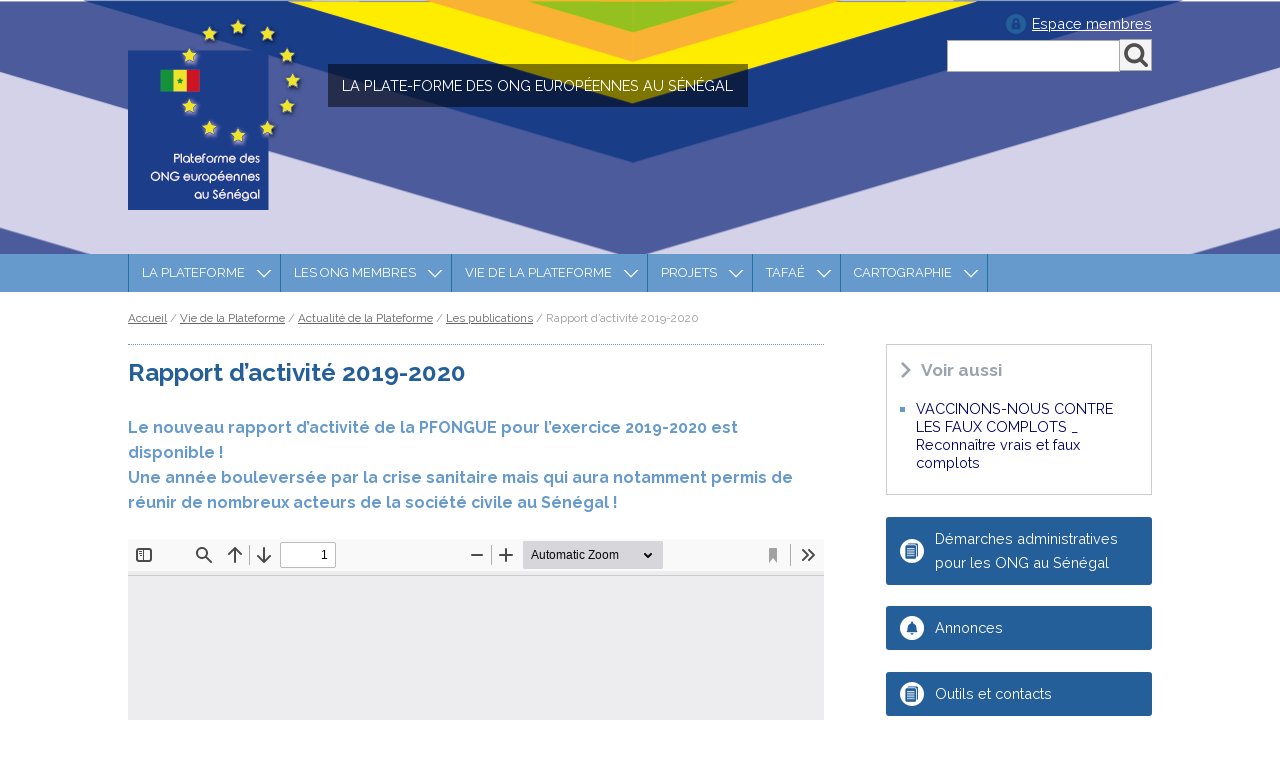

--- FILE ---
content_type: text/html; charset=utf-8
request_url: https://www.pfongue.org/Rapport-d-activite-2019-2020.html
body_size: 4618
content:
<!DOCTYPE html PUBLIC "-//W3C//DTD XHTML 1.0 Transitional//EN" "http://www.w3.org/TR/xhtml1/DTD/xhtml1-transitional.dtd">
<!--[if lt IE 7 ]> <html dir="ltr" lang="fr" xmlns="http://www.w3.org/1999/xhtml" xml:lang="fr" class="ltr fr no-js ie ie6"> <![endif]-->
<!--[if IE 7 ]> <html dir="ltr" lang="fr" xmlns="http://www.w3.org/1999/xhtml" xml:lang="fr" class="ltr fr no-js ie ie7"> <![endif]-->
<!--[if IE 8 ]> <html dir="ltr" lang="fr" xmlns="http://www.w3.org/1999/xhtml" xml:lang="fr" class="ltr fr no-js ie ie8"> <![endif]-->
<!--[if IE 9 ]> <html dir="ltr" lang="fr" xmlns="http://www.w3.org/1999/xhtml" xml:lang="fr" class="ltr fr no-js ie ie9"> <![endif]-->
<!--[if (gt IE 9)|!(IE)]><!--> <html dir="ltr" lang="fr" xmlns="http://www.w3.org/1999/xhtml" xml:lang="fr" class="ltr fr no-js"> <!--<![endif]-->
<head>
	<script type='text/javascript'>/*<![CDATA[*/(function(H){H.className=H.className.replace(/\bno-js\b/,'js')})(document.documentElement);/*]]>*/</script>
	<title>Rapport d’activité 2019-2020 - La plate-forme des ONG européennes au Sénégal</title>
	<meta name="description" content=" Le nouveau rapport d&#039;activit&#233; de la PFONGUE pour l&#039;exercice 2019-2020 est disponible ! Une ann&#233;e boulevers&#233;e par la crise sanitaire mais qui (&#8230;) " />
	<link rel="canonical" href="https://www.pfongue.org/Rapport-d-activite-2019-2020.html" />
	<link rel="image_src" href="https://www.pfongue.org/IMG/logo/arton1979.png" />
	<meta http-equiv="Content-Type" content="text/html; charset=utf-8" />
<meta name="viewport" content="width=device-width, initial-scale=1" />


<link rel="alternate" type="application/rss+xml" title="Syndiquer tout le site" href="spip.php?page=backend" />

   
<link rel='stylesheet' href='local/cache-css/b557278f6b5463ebd8a66d332bd99d50.css?1764863469' type='text/css' />













<link href="https://fonts.googleapis.com/css?family=Noto+Sans:400,700" rel="stylesheet"> 
<link href="https://fonts.googleapis.com/css?family=Raleway:400,700" rel="stylesheet"> 
<script>
var mediabox_settings={"auto_detect":true,"ns":"box","tt_img":true,"sel_g":"#documents_portfolio a[type='image\/jpeg'],#documents_portfolio a[type='image\/png'],#documents_portfolio a[type='image\/gif']","sel_c":".mediabox","str_ssStart":"Diaporama","str_ssStop":"Arr\u00eater","str_cur":"{current}\/{total}","str_prev":"Pr\u00e9c\u00e9dent","str_next":"Suivant","str_close":"Fermer","str_loading":"Chargement\u2026","str_petc":"Taper \u2019Echap\u2019 pour fermer","str_dialTitDef":"Boite de dialogue","str_dialTitMed":"Affichage d\u2019un media","splash_url":"","lity":{"skin":"_simple-dark","maxWidth":"90%","maxHeight":"90%","minWidth":"400px","minHeight":"","slideshow_speed":"2500","opacite":"0.9","defaultCaptionState":"expanded"}};
</script>
<!-- insert_head_css -->



<!-- Debut CS -->

<!-- Fin CS -->









<script src="prive/javascript/jquery.js?1757328956" type="text/javascript"></script>

<script src="prive/javascript/jquery.form.js?1757328956" type="text/javascript"></script>

<script src="prive/javascript/jquery.autosave.js?1757328956" type="text/javascript"></script>

<script src="prive/javascript/jquery.placeholder-label.js?1757328956" type="text/javascript"></script>

<script src="prive/javascript/ajaxCallback.js?1757328956" type="text/javascript"></script>

<script src="prive/javascript/js.cookie.js?1757328956" type="text/javascript"></script>
<!-- insert_head -->
<script src="plugins-dist/mediabox/lib/lity/lity.js?1757328958" type="text/javascript"></script>
<script src="plugins-dist/mediabox/lity/js/lity.mediabox.js?1757328958" type="text/javascript"></script>
<script src="plugins-dist/mediabox/javascript/spip.mediabox.js?1757328958" type="text/javascript"></script>
<!-- Debut CS -->
<script src="local/couteau-suisse/header.js" type="text/javascript"></script>
<!-- Fin CS -->



<script src="squelettes/js/owl.carousel.min.js" type="text/javascript"></script>


<meta name="generator" content="SPIP 4.3.9" /><!-- OG TYPE -->
<meta property="og:type" content="article">
<meta property="og:title" content="Rapport d&#039;activit&#233; 2019-2020">
<meta property="og:url" content="https://www.pfongue.org/Rapport-d-activite-2019-2020.html">
<meta property="og:description" content="Le nouveau rapport d’activité de la PFONGUE pour l’exercice 2019-2020 est disponible ! Une année bouleversée par la crise sanitaire mais qui aura notamment permis de réunir de nombreux acteurs de…">
<meta property="article:published_time" content="2020-12-03">
<meta property="article:author" content="@MHA">
<meta property="og:image" content="https://www.pfongue.org/IMG/logo/arton1979.png">
<meta property="og:site_name" content="La plate-forme des ONG europ&#233;ennes au S&#233;n&#233;gal">
<!-- Twitter Card -->
<meta name="twitter:card" content="summary_large_image">
<meta name="twitter:title" content="Rapport d&#039;activit&#233; 2019-2020">
<meta name="twitter:description" content="Le nouveau rapport d’activité de la PFONGUE pour l’exercice 2019-2020 est disponible ! Une année bouleversée par la crise sanitaire mais qui aura notamment permis de réunir de nombreux acteurs de…">
<meta name="twitter:image" content="https://www.pfongue.org/IMG/logo/arton1979.png">



</head>

<body class="pas_surlignable page_article">
	<style>
.haut{
	background-image: url(IMG/png/bandeau.png);
}
</style>






</style>



<div class="plein haut clearfix">
<div class="page clearfix">
    <div class="clearfix header">
    <div class="reseaux">
    <div style="display:block; width:auto; margin-bottom:5px; text-align:right;">
     <a class="prive" href="spip.php?rubrique51" rel="nofollow">Espace membres</a>
         </div>
    <div class="formulaire_spip formulaire_recherche" id="formulaire_recherche">
<form action="spip.php?page=recherche" method="get"><div class="editer-groupe">
	<input name="page" value="recherche" type="hidden"
>
	
	<label for="recherche">Rechercher :</label>
	<input type="search" class="search text" size="10" name="recherche" id="recherche" accesskey="4" autocapitalize="off" autocorrect="off"
	/><input type="submit" class="btn submit" value="&gt;&gt;" title="Rechercher" />
</div></form>
</div>
    </div>
        <div class="logo">
            <a rel="start home" href="https://www.pfongue.org/" title="Accueil"><img
	src="IMG/logo/siteon0.png?1540903354"
	class="spip_logo"
	width="180"
	height="196"
	alt=""/></a><p id="slogan">La plate-forme des ONG européennes au Sénégal</p>
        </div>
    </div>	<!--. haut-->
</div>
</div> <!--. haut--><div id="stick">
<div class="plein navigation clearfix">
	<div class="page">
<a style="display: none;" class="toggleMenu" href="#">Menu</a>
<ul class="nav">		
	
		<li>
        <a href="-La-Plateforme-.html" class="parent">La Plateforme</a>
        <ul>
		<!-- Afficher les articles -->
		
		<li><a href="Qui-sommes-nous.html">Qui sommes-nous&nbsp;?</a></li>
		
		<li><a href="Que-faisons-nous.html">Que faisons-nous&nbsp;?</a></li>
		
		<li><a href="Bureau-executif-et-equipe-operationnelle.html">Bureau exécutif et équipe opérationnelle</a></li>
		
		<li><a href="Notre-fonctionnement.html">Notre fonctionnement</a></li>
		
		<li><a href="Statuts-et-Reglement-Interieur.html">Statuts et Règlement Intérieur </a></li>
		
		<li><a href="Brochures.html">Brochures</a></li>
		
        <!-- Afficher les sous rubriques s'ils existent -->
        
	    </ul>
        </li>
	
		<li>
        <a href="-Les-ONG-membres-.html" class="parent">Les ONG membres</a>
        <ul>
		<!-- Afficher les articles -->
		
        <!-- Afficher les sous rubriques s'ils existent -->
        <!-- rub2 : ancienne carto -->
		<li class=""><a href="-Liste-des-membres-.html">Liste des membres</a></li>
		<!-- rub2 : ancienne carto -->
		<li class=""><a href="-Devenir-membre-.html">Devenir membre</a></li>
		<!-- rub2 : ancienne carto -->
		<li class=""><a href="-Actualites-des-membres-.html">Actualités des membres</a></li>
		
	    </ul>
        </li>
	
		<li class="on">
        <a href="-Vie-de-la-plate-forme-.html" class="parent">Vie de la Plateforme</a>
        <ul>
		<!-- Afficher les articles -->
		
        <!-- Afficher les sous rubriques s'ils existent -->
        <!-- rub2 : ancienne carto -->
		<li class=""><a href="-Actualite-des-la-Plateforme-.html">Actualité de la Plateforme</a></li>
		<!-- rub2 : ancienne carto -->
		<li class=""><a href="-Deb-ataya-.html">Deb&#8217;ataya</a></li>
		<!-- rub2 : ancienne carto -->
		<li class=""><a href="-Groupes-Thematiques-.html">Groupes Thématique</a></li>
		<!-- rub2 : ancienne carto -->
		<li class=""><a href="-Reunions-Administrateurs-.html">Réunions Administrateurs</a></li>
		<!-- rub2 : ancienne carto -->
		<li class=""><a href="-Comite-Logistique-Inter-ONG-74-.html">CLIO</a></li>
		<!-- rub2 : ancienne carto -->
		<li class=""><a href="-Assemblees-Generales-.html">Assemblées Générales</a></li>
		<!-- rub2 : ancienne carto -->
		<li class=""><a href="-Autres-ateliers-.html">Autres ateliers</a></li>
		<!-- rub2 : ancienne carto -->
		<li class=""><a href="-Agenda-62-.html">Agenda</a></li>
		
	    </ul>
        </li>
	
		<li>
        <a href="-Projets-.html" class="parent">Projets</a>
        <ul>
		<!-- Afficher les articles -->
		
        <!-- Afficher les sous rubriques s'ils existent -->
        <!-- rub2 : ancienne carto -->
		<li class=""><a href="-Projet-Jokkale-28-.html">Jokkale </a></li>
		<!-- rub2 : ancienne carto -->
		<li class=""><a href="-PRA-TIC-.html">PRA-TIC</a></li>
		<!-- rub2 : ancienne carto -->
		<li class=""><a href="-Alternativ-Tour-Senegal-.html">Alternativ&#8217;Tour Sénégal</a></li>
		<!-- rub2 : ancienne carto -->
		<li class=""><a href="-54-Andey-Liguey-.html">Andey Liguey</a></li>
		
	    </ul>
        </li>
	
		<li>
        <a href="-TaFAe-.html" class="parent">TaFAé </a>
        <ul>
		<!-- Afficher les articles -->
		
		<li><a href="Presentation-de-la-Task-Force.html">Présentation de la Task-Force</a></li>
		
        <!-- Afficher les sous rubriques s'ils existent -->
        <!-- rub2 : ancienne carto -->
		<li class=""><a href="-Liste-des-membres-77-.html">Acteurs de l&#8217;agroécologie</a></li>
		<!-- rub2 : ancienne carto -->
		<li class=""><a href="-Rencontres-et-visites-de-la-TaFAe-.html">Rencontres et visites de la TaFAé</a></li>
		<!-- rub2 : ancienne carto -->
		<li class=""><a href="-Les-actualites-de-l-agroecologie-au-Senegal-.html">Les actualités de l&#8217;agroécologie au Sénégal </a></li>
		
	    </ul>
        </li>
	
		<li>
        <a href="-Cartographie-.html" class="parent">Cartographie</a>
        <ul>
		<!-- Afficher les articles -->
		
		<li><a href="Renseigner-un-projet.html">Renseigner un projet</a></li>
		
		<li><a href="Statistiques.html">Statistiques</a></li>
		
        <!-- Afficher les sous rubriques s'ils existent -->
        <!-- rub2 : ancienne carto -->
		<li class=""><a href="-Cartographie-des-projets-.html">Cartographie des projets</a></li>
		
	    </ul>
        </li>
		
		
	</ul>

    <script src="squelettes/js/menu.js" type="text/javascript"></script>    

</div></div> <!--. navigation-->
</div> <!--. stick-->

<div class="page clearfix">

	<div class="main">

			<p class="arbo"><a href="https://www.pfongue.org/">Accueil</a> /  <a href="-Vie-de-la-plate-forme-.html">Vie de la Plateforme</a> /  <a href="-Actualite-des-la-Plateforme-.html">Actualité de la Plateforme</a> /  <a href="-Les-publications-.html">Les publications</a> /  <strong class="on">Rapport d’activité 2019-2020</strong></p>

		<div class="wrapper hfeed">
		<div class="content hentry" id="content">
	
			<div class="cartouche">
          <!--<img
	src="local/cache-vignettes/L138xH152/arton1979-f29c1.png?1751293991" class='spip_logo' width='138' height='152'
	alt="" />-->

		<h1 class="surlignable">Rapport d&#8217;activité 2019-2020</h1>
                 
				
			</div>
			
     	<div class="chapo surlignable"><p>Le nouveau rapport d&#8217;activité de la PFONGUE pour l&#8217;exercice 2019-2020 est disponible&nbsp;! <br class='autobr' />
Une année bouleversée par la crise sanitaire mais qui aura notamment permis de réunir de nombreux acteurs de la société civile au Sénégal&nbsp;!</p></div>
        
         

             
		<div class="texte surlignable clearfix">
        <!--[if !IE]><!--><iframe src="spip.php?page=pdfjs&amp;id_document=2659" width="700" height="600" class="spip_document_2659 lecteurpdf lecteufpdf-2659 spip_documents" name="pdf_2659" allowfullscreen></iframe><!--<![endif]-->
<!--[if IE]><iframe src="IMG/pdf/rapport_d_activite_2020___pfongue___211020.pdf" width="700" height="600" class="spip_document_2659 lecteurpdf lecteufpdf-2659 spip_documents" name="pdf_2659" allowfullscreen></iframe><![endif]-->
        
        
        </div>
        
     
        
         
		
		
			
			
	
			
			
	
		</div><!--.content-->
		</div><!--.wrapper-->
	
	
		<div class="aside">
		
        <div class="menu droite aussi">
		<h3>Voir aussi</h3>
        <ul>
        	
        <li><a href="VACCINONS-NOUS-CONTRE-LES-FAUX-COMPLOTS-_-Reconnaitre-vrais-et-faux-complots.html">VACCINONS-NOUS CONTRE LES FAUX COMPLOTS _ Reconnaître vrais et faux complots </a></li>
        
        </ul>
		</div>
        
			<div class="navsub">
        <a href="-Demarches-administratives-pour-les-ONG-au-Senegal-.html" class="rub36">Démarches administratives pour les ONG au Sénégal</a>
        </div>
        
        <div class="navsub">
        <a href="-Annonces-.html" class="rub18">Annonces</a>
        </div>
        
        <div class="navsub">
        <a href="-Liens-et-contacts-utiles-.html" class="rub3">Outils et contacts</a>
        </div>
        
         
          <div class="navsub">
        <a href="-Agenda-62-.html" class="art661">Agenda</a>
        </div>			
		</div><!--.aside-->	

			</div><!--.main-->

	

</div><!--.page-->

	<div class="bas clearfix">
<div class="footer clearfix">
<img
	src="local/cache-vignettes/L69xH75/siteon0-22db8.png?1751293849" class='spip_logo' width='69' height='75'
	alt="" />
<div class="ministere">
            <h4>Plateforme des ONG européennes au Sénégal</h4>
            
            <p>
            	
        	<a href="Contact.html">Contact</a>
        	 | 	
        	<a href="Informations-sur-le-site.html">Informations sur le site</a>
        	
            <br> <a class="prive" href="spip.php?rubrique51" rel="nofollow">Espace membres</a>
         
			<br>Site réalisé par <a href="http://www.imedia.sn" target="_blank">Imédia</a>

            </p>
</div>
<div class="europe">
<img src="squelettes/images/europe.png" width="72" height="50" alt="Union européenne" />
            Avec le soutien de l'Union européenne
</div>
<div class="noussuivre">
    <p><a href="https://www.facebook.com/Pfongue-Plateforme-des-ONG-europ%C3%A9ennes-au-S%C3%A9n%C3%A9gal-482120331934326/" target="_blank"><img src="squelettes/images/btn_fb.png" width="32" height="32" alt="Facebook" /></a>
    <a href="https://www.youtube.com/channel/UCRYK3SaW1V5ocQgp14rDbgg?fbclid=IwAR2wDh1CKJ9vqCbclb4tv8v0Pda56KJXp-w77VniHgA6852rgR8c5iQRUBc" target="_blank"><img src="squelettes/images/btn_youtube.png" width="32" height="32" alt="YouTube" /></a>
    <a href="https://www.linkedin.com/company/pfongue/" target="_blank"><img src="squelettes/images/btn_linkedin.png" width="32" height="32" alt="Linkedin" /></a></p>
</div>






</div>
</div><!-- bas-->
<script type="text/javascript">$(function(){
  $('#btn_up').click(function() {
    $('html,body').animate({scrollTop: 0}, 'slow');
  });

  $(window).scroll(function(){
     if($(window).scrollTop()<50){
        $('#btn_up').fadeOut();
     }else{
        $('#btn_up').fadeIn();
     }
  });
});</script>
<div id="btn_up" style="display: none;">
  <img alt="Top" title="Haut de page" src="squelettes/images/gototop.png" width="40" height="40">
</div>
</body>
</html>


--- FILE ---
content_type: text/html; charset=utf-8
request_url: https://www.pfongue.org/spip.php?page=pdfjs&id_document=2659
body_size: 3993
content:
<!DOCTYPE html>
<html dir="ltr" mozdisallowselectionprint><head>
	<meta charset="utf-8">
	<meta name="viewport" content="width=device-width, initial-scale=1, maximum-scale=1">
	<meta name="google" content="notranslate">
	<title>La plate-forme des ONG européennes au Sénégal</title>
	 
	<link rel="stylesheet" href="plugins/auto/pdfjs-e9646-pdfjs-1.2.0/lib/pdfjs/web/viewer.css?1725982739"/>
	<script type="text/javascript" src="plugins/auto/pdfjs-e9646-pdfjs-1.2.0/lib/pdfjs/web/debugger.js?1725982738"></script>
	<link rel="resource" type="application/l10n" href="plugins/auto/pdfjs-e9646-pdfjs-1.2.0/lib/pdfjs/web/locale/locale.properties?1725982739"/>
	<script type="text/javascript" src="plugins/auto/pdfjs-e9646-pdfjs-1.2.0/lib/pdfjs/build/pdf.js?1725982738"></script>
	<script type="text/javascript" src="plugins/auto/pdfjs-e9646-pdfjs-1.2.0/lib/pdfjs/web/viewer.js?1725982739"></script>
	<script type="text/javascript">
		PDFViewerApplicationOptions.set('workerSrc', "plugins/auto/pdfjs-e9646-pdfjs-1.2.0/lib/pdfjs/build/pdf.worker.js?1725982738");
		PDFViewerApplicationOptions.set('imageResourcesPath', "plugins/auto/pdfjs-e9646-pdfjs-1.2.0/lib/pdfjs/web/images");
		PDFViewerApplicationOptions.set('cMapUrl', "plugins/auto/pdfjs-e9646-pdfjs-1.2.0/lib/pdfjs/web/cmaps");
		PDFViewerApplicationOptions.set('disablefontface', true);
		var DEFAULT_URL = 'https://www.pfongue.org/IMG/pdf/rapport_d_activite_2020___pfongue___211020.pdf';
		PDFViewerApplicationOptions.set('defaultUrl', DEFAULT_URL);
	</script>
	<style type="text/css">#secondaryOpenFile, #openFile {display:none;}</style>
</head>
<body tabindex="1">
  <div id="outerContainer">

    <div id="sidebarContainer">
      <div id="toolbarSidebar">
        <div id="toolbarSidebarLeft">
          <div class="splitToolbarButton toggled">
            <button id="viewThumbnail" class="toolbarButton toggled" title="Show Thumbnails" tabindex="2" data-l10n-id="thumbs">
               <span data-l10n-id="thumbs_label">Thumbnails</span>
            </button>
            <button id="viewOutline" class="toolbarButton" title="Show Document Outline (double-click to expand/collapse all items)" tabindex="3" data-l10n-id="document_outline">
               <span data-l10n-id="document_outline_label">Document Outline</span>
            </button>
            <button id="viewAttachments" class="toolbarButton" title="Show Attachments" tabindex="4" data-l10n-id="attachments">
               <span data-l10n-id="attachments_label">Attachments</span>
            </button>
            <button id="viewLayers" class="toolbarButton" title="Show Layers (double-click to reset all layers to the default state)" tabindex="5" data-l10n-id="layers">
               <span data-l10n-id="layers_label">Layers</span>
            </button>
          </div>
        </div>

        <div id="toolbarSidebarRight">
          <div id="outlineOptionsContainer" class="hidden">
            <div class="verticalToolbarSeparator"></div>

            <button id="currentOutlineItem" class="toolbarButton" disabled="disabled" title="Find Current Outline Item" tabindex="6" data-l10n-id="current_outline_item">
              <span data-l10n-id="current_outline_item_label">Current Outline Item</span>
            </button>
          </div>
        </div>
      </div>
      <div id="sidebarContent">
        <div id="thumbnailView">
        </div>
        <div id="outlineView" class="hidden">
        </div>
        <div id="attachmentsView" class="hidden">
        </div>
        <div id="layersView" class="hidden">
        </div>
      </div>
      <div id="sidebarResizer"></div>
    </div>  <!-- sidebarContainer -->

    <div id="mainContainer">
      <div class="findbar hidden doorHanger" id="findbar">
        <div id="findbarInputContainer">
          <input id="findInput" class="toolbarField" title="Find" placeholder="Find in document…" tabindex="91" data-l10n-id="find_input">
          <div class="splitToolbarButton">
            <button id="findPrevious" class="toolbarButton findPrevious" title="Find the previous occurrence of the phrase" tabindex="92" data-l10n-id="find_previous">
              <span data-l10n-id="find_previous_label">Previous</span>
            </button>
            <div class="splitToolbarButtonSeparator"></div>
            <button id="findNext" class="toolbarButton findNext" title="Find the next occurrence of the phrase" tabindex="93" data-l10n-id="find_next">
              <span data-l10n-id="find_next_label">Next</span>
            </button>
          </div>
        </div>

        <div id="findbarOptionsOneContainer">
          <input type="checkbox" id="findHighlightAll" class="toolbarField" tabindex="94">
          <label for="findHighlightAll" class="toolbarLabel" data-l10n-id="find_highlight">Highlight All</label>
          <input type="checkbox" id="findMatchCase" class="toolbarField" tabindex="95">
          <label for="findMatchCase" class="toolbarLabel" data-l10n-id="find_match_case_label">Match Case</label>
        </div>
        <div id="findbarOptionsTwoContainer">
          <input type="checkbox" id="findMatchDiacritics" class="toolbarField" tabindex="96">
          <label for="findMatchDiacritics" class="toolbarLabel" data-l10n-id="find_match_diacritics_label">Match Diacritics</label>
          <input type="checkbox" id="findEntireWord" class="toolbarField" tabindex="97">
          <label for="findEntireWord" class="toolbarLabel" data-l10n-id="find_entire_word_label">Whole Words</label>
        </div>

        <div class="findbarMessageContainer">
          <span id="findResultsCount" class="toolbarLabel"></span>
        </div>
        <div class="findbarMessageContainer">
          <span id="findMsg" class="toolbarLabel"></span>
        </div>
      </div>  <!-- findbar -->

      <div id="secondaryToolbar" class="secondaryToolbar hidden doorHangerRight">
        <div id="secondaryToolbarButtonContainer">
          <button id="secondaryPresentationMode" class="secondaryToolbarButton presentationMode visibleLargeView" title="Switch to Presentation Mode" tabindex="51" data-l10n-id="presentation_mode">
            <span data-l10n-id="presentation_mode_label">Presentation Mode</span>
          </button>

          <button id="secondaryOpenFile" class="secondaryToolbarButton openFile visibleLargeView" title="Open File" tabindex="52" data-l10n-id="open_file">
            <span data-l10n-id="open_file_label">Open</span>
          </button>

          <button id="secondaryPrint" class="secondaryToolbarButton print visibleMediumView" title="Print" tabindex="53" data-l10n-id="print">
            <span data-l10n-id="print_label">Print</span>
          </button>

          <button id="secondaryDownload" class="secondaryToolbarButton download visibleMediumView" title="Download" tabindex="54" data-l10n-id="download">
            <span data-l10n-id="download_label">Download</span>
          </button>

          <a href="#" id="secondaryViewBookmark" class="secondaryToolbarButton bookmark visibleSmallView" title="Current view (copy or open in new window)" tabindex="55" data-l10n-id="bookmark">
            <span data-l10n-id="bookmark_label">Current View</span>
          </a>

          <div class="horizontalToolbarSeparator visibleLargeView"></div>

          <button id="firstPage" class="secondaryToolbarButton firstPage" title="Go to First Page" tabindex="56" data-l10n-id="first_page">
            <span data-l10n-id="first_page_label">Go to First Page</span>
          </button>
          <button id="lastPage" class="secondaryToolbarButton lastPage" title="Go to Last Page" tabindex="57" data-l10n-id="last_page">
            <span data-l10n-id="last_page_label">Go to Last Page</span>
          </button>

          <div class="horizontalToolbarSeparator"></div>

          <button id="pageRotateCw" class="secondaryToolbarButton rotateCw" title="Rotate Clockwise" tabindex="58" data-l10n-id="page_rotate_cw">
            <span data-l10n-id="page_rotate_cw_label">Rotate Clockwise</span>
          </button>
          <button id="pageRotateCcw" class="secondaryToolbarButton rotateCcw" title="Rotate Counterclockwise" tabindex="59" data-l10n-id="page_rotate_ccw">
            <span data-l10n-id="page_rotate_ccw_label">Rotate Counterclockwise</span>
          </button>

          <div class="horizontalToolbarSeparator"></div>

          <button id="cursorSelectTool" class="secondaryToolbarButton selectTool toggled" title="Enable Text Selection Tool" tabindex="60" data-l10n-id="cursor_text_select_tool">
            <span data-l10n-id="cursor_text_select_tool_label">Text Selection Tool</span>
          </button>
          <button id="cursorHandTool" class="secondaryToolbarButton handTool" title="Enable Hand Tool" tabindex="61" data-l10n-id="cursor_hand_tool">
            <span data-l10n-id="cursor_hand_tool_label">Hand Tool</span>
          </button>

          <div class="horizontalToolbarSeparator"></div>

          <button id="scrollPage" class="secondaryToolbarButton scrollPage" title="Use Page Scrolling" tabindex="62" data-l10n-id="scroll_page">
            <span data-l10n-id="scroll_page_label">Page Scrolling</span>
          </button>
          <button id="scrollVertical" class="secondaryToolbarButton scrollVertical toggled" title="Use Vertical Scrolling" tabindex="63" data-l10n-id="scroll_vertical">
            <span data-l10n-id="scroll_vertical_label">Vertical Scrolling</span>
          </button>
          <button id="scrollHorizontal" class="secondaryToolbarButton scrollHorizontal" title="Use Horizontal Scrolling" tabindex="64" data-l10n-id="scroll_horizontal">
            <span data-l10n-id="scroll_horizontal_label">Horizontal Scrolling</span>
          </button>
          <button id="scrollWrapped" class="secondaryToolbarButton scrollWrapped" title="Use Wrapped Scrolling" tabindex="65" data-l10n-id="scroll_wrapped">
            <span data-l10n-id="scroll_wrapped_label">Wrapped Scrolling</span>
          </button>

          <div class="horizontalToolbarSeparator"></div>

          <button id="spreadNone" class="secondaryToolbarButton spreadNone toggled" title="Do not join page spreads" tabindex="66" data-l10n-id="spread_none">
            <span data-l10n-id="spread_none_label">No Spreads</span>
          </button>
          <button id="spreadOdd" class="secondaryToolbarButton spreadOdd" title="Join page spreads starting with odd-numbered pages" tabindex="67" data-l10n-id="spread_odd">
            <span data-l10n-id="spread_odd_label">Odd Spreads</span>
          </button>
          <button id="spreadEven" class="secondaryToolbarButton spreadEven" title="Join page spreads starting with even-numbered pages" tabindex="68" data-l10n-id="spread_even">
            <span data-l10n-id="spread_even_label">Even Spreads</span>
          </button>

          <div class="horizontalToolbarSeparator"></div>

          <button id="documentProperties" class="secondaryToolbarButton documentProperties" title="Document Properties…" tabindex="69" data-l10n-id="document_properties">
            <span data-l10n-id="document_properties_label">Document Properties…</span>
          </button>
        </div>
      </div>  <!-- secondaryToolbar -->

      <div class="toolbar">
        <div id="toolbarContainer">
          <div id="toolbarViewer">
            <div id="toolbarViewerLeft">
              <button id="sidebarToggle" class="toolbarButton" title="Toggle Sidebar" tabindex="11" data-l10n-id="toggle_sidebar" aria-expanded="false" aria-controls="sidebarContainer">
                <span data-l10n-id="toggle_sidebar_label">Toggle Sidebar</span>
              </button>
              <div class="toolbarButtonSpacer"></div>
              <button id="viewFind" class="toolbarButton" title="Find in Document" tabindex="12" data-l10n-id="findbar" aria-expanded="false" aria-controls="findbar">
                <span data-l10n-id="findbar_label">Find</span>
              </button>
              <div class="splitToolbarButton hiddenSmallView">
                <button class="toolbarButton pageUp" title="Previous Page" id="previous" tabindex="13" data-l10n-id="previous">
                  <span data-l10n-id="previous_label">Previous</span>
                </button>
                <div class="splitToolbarButtonSeparator"></div>
                <button class="toolbarButton pageDown" title="Next Page" id="next" tabindex="14" data-l10n-id="next">
                  <span data-l10n-id="next_label">Next</span>
                </button>
              </div>
              <input type="number" id="pageNumber" class="toolbarField pageNumber" title="Page" value="1" size="4" min="1" tabindex="15" data-l10n-id="page" autocomplete="off">
              <span id="numPages" class="toolbarLabel"></span>
            </div>
            <div id="toolbarViewerRight">
              <button id="presentationMode" class="toolbarButton presentationMode hiddenLargeView" title="Switch to Presentation Mode" tabindex="31" data-l10n-id="presentation_mode">
                <span data-l10n-id="presentation_mode_label">Presentation Mode</span>
              </button>

              <button id="openFile" class="toolbarButton openFile hiddenLargeView" title="Open File" tabindex="32" data-l10n-id="open_file">
                <span data-l10n-id="open_file_label">Open</span>
              </button>

              <button id="print" class="toolbarButton print hiddenMediumView" title="Print" tabindex="33" data-l10n-id="print">
                <span data-l10n-id="print_label">Print</span>
              </button>

              <button id="download" class="toolbarButton download hiddenMediumView" title="Download" tabindex="34" data-l10n-id="download">
                <span data-l10n-id="download_label">Download</span>
              </button>
              <a href="#" id="viewBookmark" class="toolbarButton bookmark hiddenSmallView" title="Current view (copy or open in new window)" tabindex="35" data-l10n-id="bookmark">
                <span data-l10n-id="bookmark_label">Current View</span>
              </a>

              <div class="verticalToolbarSeparator hiddenSmallView"></div>

              <button id="secondaryToolbarToggle" class="toolbarButton" title="Tools" tabindex="36" data-l10n-id="tools" aria-expanded="false" aria-controls="secondaryToolbar">
                <span data-l10n-id="tools_label">Tools</span>
              </button>
            </div>
            <div id="toolbarViewerMiddle">
              <div class="splitToolbarButton">
                <button id="zoomOut" class="toolbarButton zoomOut" title="Zoom Out" tabindex="21" data-l10n-id="zoom_out">
                  <span data-l10n-id="zoom_out_label">Zoom Out</span>
                </button>
                <div class="splitToolbarButtonSeparator"></div>
                <button id="zoomIn" class="toolbarButton zoomIn" title="Zoom In" tabindex="22" data-l10n-id="zoom_in">
                  <span data-l10n-id="zoom_in_label">Zoom In</span>
                 </button>
              </div>
              <span id="scaleSelectContainer" class="dropdownToolbarButton">
                <select id="scaleSelect" title="Zoom" tabindex="23" data-l10n-id="zoom">
                  <option id="pageAutoOption" title="" value="auto" selected="selected" data-l10n-id="page_scale_auto">Automatic Zoom</option>
                  <option id="pageActualOption" title="" value="page-actual" data-l10n-id="page_scale_actual">Actual Size</option>
                  <option id="pageFitOption" title="" value="page-fit" data-l10n-id="page_scale_fit">Page Fit</option>
                  <option id="pageWidthOption" title="" value="page-width" data-l10n-id="page_scale_width">Page Width</option>
                  <option id="customScaleOption" title="" value="custom" disabled="disabled" hidden="true"></option>
                  <option title="" value="0.5" data-l10n-id="page_scale_percent" data-l10n-args='{ "scale": 50 }'>50%</option>
                  <option title="" value="0.75" data-l10n-id="page_scale_percent" data-l10n-args='{ "scale": 75 }'>75%</option>
                  <option title="" value="1" data-l10n-id="page_scale_percent" data-l10n-args='{ "scale": 100 }'>100%</option>
                  <option title="" value="1.25" data-l10n-id="page_scale_percent" data-l10n-args='{ "scale": 125 }'>125%</option>
                  <option title="" value="1.5" data-l10n-id="page_scale_percent" data-l10n-args='{ "scale": 150 }'>150%</option>
                  <option title="" value="2" data-l10n-id="page_scale_percent" data-l10n-args='{ "scale": 200 }'>200%</option>
                  <option title="" value="3" data-l10n-id="page_scale_percent" data-l10n-args='{ "scale": 300 }'>300%</option>
                  <option title="" value="4" data-l10n-id="page_scale_percent" data-l10n-args='{ "scale": 400 }'>400%</option>
                </select>
              </span>
            </div>
          </div>
          <div id="loadingBar">
            <div class="progress">
              <div class="glimmer">
              </div>
            </div>
          </div>
        </div>
      </div>

      <div id="viewerContainer" tabindex="0">
        <div id="viewer" class="pdfViewer"></div>
      </div>

      <div id="errorWrapper" hidden='true'>
        <div id="errorMessageLeft">
          <span id="errorMessage"></span>
          <button id="errorShowMore" data-l10n-id="error_more_info">
            More Information
          </button>
          <button id="errorShowLess" data-l10n-id="error_less_info" hidden='true'>
            Less Information
          </button>
        </div>
        <div id="errorMessageRight">
          <button id="errorClose" data-l10n-id="error_close">
            Close
          </button>
        </div>
        <div class="clearBoth"></div>
        <textarea id="errorMoreInfo" hidden='true' readonly="readonly"></textarea>
      </div>
    </div> <!-- mainContainer -->

    <div id="overlayContainer" class="hidden">
      <div id="passwordOverlay" class="container hidden">
        <div class="dialog">
          <div class="row">
            <p id="passwordText" data-l10n-id="password_label">Enter the password to open this PDF file:</p>
          </div>
          <div class="row">
            <input type="password" id="password" class="toolbarField">
          </div>
          <div class="buttonRow">
            <button id="passwordCancel" class="overlayButton"><span data-l10n-id="password_cancel">Cancel</span></button>
            <button id="passwordSubmit" class="overlayButton"><span data-l10n-id="password_ok">OK</span></button>
          </div>
        </div>
      </div>
      <div id="documentPropertiesOverlay" class="container hidden">
        <div class="dialog">
          <div class="row">
            <span data-l10n-id="document_properties_file_name">File name:</span> <p id="fileNameField">-</p>
          </div>
          <div class="row">
            <span data-l10n-id="document_properties_file_size">File size:</span> <p id="fileSizeField">-</p>
          </div>
          <div class="separator"></div>
          <div class="row">
            <span data-l10n-id="document_properties_title">Title:</span> <p id="titleField">-</p>
          </div>
          <div class="row">
            <span data-l10n-id="document_properties_author">Author:</span> <p id="authorField">-</p>
          </div>
          <div class="row">
            <span data-l10n-id="document_properties_subject">Subject:</span> <p id="subjectField">-</p>
          </div>
          <div class="row">
            <span data-l10n-id="document_properties_keywords">Keywords:</span> <p id="keywordsField">-</p>
          </div>
          <div class="row">
            <span data-l10n-id="document_properties_creation_date">Creation Date:</span> <p id="creationDateField">-</p>
          </div>
          <div class="row">
            <span data-l10n-id="document_properties_modification_date">Modification Date:</span> <p id="modificationDateField">-</p>
          </div>
          <div class="row">
            <span data-l10n-id="document_properties_creator">Creator:</span> <p id="creatorField">-</p>
          </div>
          <div class="separator"></div>
          <div class="row">
            <span data-l10n-id="document_properties_producer">PDF Producer:</span> <p id="producerField">-</p>
          </div>
          <div class="row">
            <span data-l10n-id="document_properties_version">PDF Version:</span> <p id="versionField">-</p>
          </div>
          <div class="row">
            <span data-l10n-id="document_properties_page_count">Page Count:</span> <p id="pageCountField">-</p>
          </div>
          <div class="row">
            <span data-l10n-id="document_properties_page_size">Page Size:</span> <p id="pageSizeField">-</p>
          </div>
          <div class="separator"></div>
          <div class="row">
            <span data-l10n-id="document_properties_linearized">Fast Web View:</span> <p id="linearizedField">-</p>
          </div>
          <div class="buttonRow">
            <button id="documentPropertiesClose" class="overlayButton"><span data-l10n-id="document_properties_close">Close</span></button>
          </div>
        </div>
      </div>
      <div id="printServiceOverlay" class="container hidden">
        <div class="dialog">
          <div class="row">
            <span data-l10n-id="print_progress_message">Preparing document for printing…</span>
          </div>
          <div class="row">
            <progress value="0" max="100"></progress>
            <span data-l10n-id="print_progress_percent" data-l10n-args='{ "progress": 0 }' class="relative-progress">0%</span>
          </div>
          <div class="buttonRow">
            <button id="printCancel" class="overlayButton"><span data-l10n-id="print_progress_close">Cancel</span></button>
          </div>
        </div>
      </div>
    </div>  <!-- overlayContainer -->

  </div> <!-- outerContainer -->
  <div id="printContainer"></div>
</body>
</html>